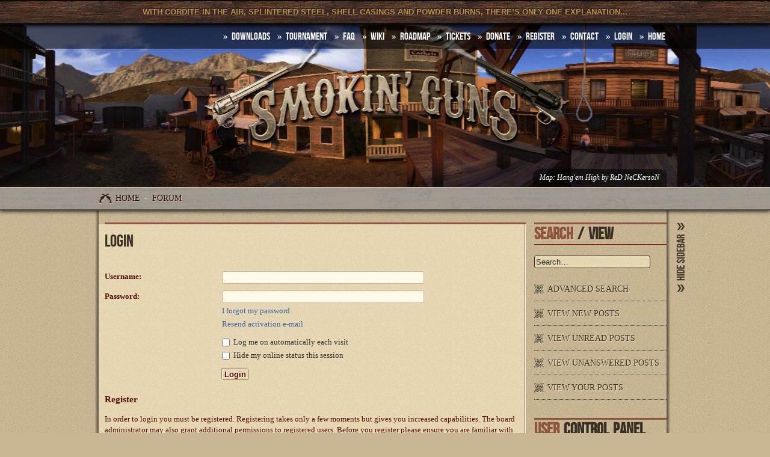

--- FILE ---
content_type: text/html; charset=UTF-8
request_url: http://forum.smokin-guns.org/ucp.php?mode=login&sid=137942788b31271c7c121149513fea24
body_size: 4965
content:
<!DOCTYPE html PUBLIC "-//W3C//DTD XHTML 1.0 Strict//EN" "http://www.w3.org/TR/xhtml1/DTD/xhtml1-strict.dtd">
<html xmlns="http://www.w3.org/1999/xhtml" dir="ltr" lang="en-gb" xml:lang="en-gb">
<!-- filename: overall_header.html -->
<head>

<meta http-equiv="content-type" content="text/html; charset=UTF-8" />
<meta http-equiv="content-style-type" content="text/css" />
<meta http-equiv="content-language" content="en-gb" />
<meta http-equiv="imagetoolbar" content="no" />
<meta name="resource-type" content="document" />
<meta name="distribution" content="global" />
<meta name="keywords" content="Smokin Guns forum smokinguns game FPS Free old-west wild-west western" />
<meta name="description" content="Smokin' Guns Official forum" />

<title>User Control Panel &bull; Login &bull; Smokin' Guns</title>

<link rel="alternate" type="application/atom+xml" title="Feed - Smokin' Guns" href="http://forum.smokin-guns.org/feed.php" /><link rel="alternate" type="application/atom+xml" title="Feed - News" href="http://forum.smokin-guns.org/feed.php?mode=news" /><link rel="alternate" type="application/atom+xml" title="Feed - All forums" href="http://forum.smokin-guns.org/feed.php?mode=forums" /><link rel="alternate" type="application/atom+xml" title="Feed - New Topics" href="http://forum.smokin-guns.org/feed.php?mode=topics" /><link rel="alternate" type="application/atom+xml" title="Feed - Active Topics" href="http://forum.smokin-guns.org/feed.php?mode=topics_active" />

<!--
	phpBB style name: smoke
	Based on style:   prosilver (this is the default phpBB3 style)
	Original author:  Tom Beddard ( http://www.subBlue.com/ )
	Modified by: Biondo

	NOTE: This page was generated by phpBB, the free open-source bulletin board package.
	      The phpBB Group is not responsible for the content of this page and forum. For more information
	      about phpBB please visit http://www.phpbb.com
-->

<link href="./styles/smoke/theme/print.css" rel="stylesheet" type="text/css" media="print" title="printonly" />
<!-- <link href="./styles/smoke/theme/stylesheet.css" rel="stylesheet" type="text/css" media="screen, projection" /> --><!-- This is the prosilver way to manage stylesheets in database -->
<link href="./styles/smoke/theme/stylesheet.css" rel="stylesheet" type="text/css" media="screen, projection" /><!-- This is the subsilver2 way to manage stylesheets in filesystem -->

<!--[if IE 7]>
    <link href="./styles/smoke/theme/ie7.css" rel="stylesheet" type="text/css" media="screen, projection" />
<![endif]-->

<noscript>
<!-- A <noscript> inside <head> breaks code validation, but it's necessary for correct display of header titles by paranoid users that disable both JavaScript and webfonts ;)
BTW, according to the current W3C working draft, <head> may contain any metadata element, with <noscript> being defined as one of them. -->
<style type="text/css">
.topiclist li.header { font-family: Helvetica,Arial,sans-serif; font-size: 90%; font-weight: bold; }
.topiclist li.header dt { font-weight: 900 !important; }
.topiclist li.header { height: 2.6em; }
.topiclist li.header dt, .topiclist li.header dd { line-height: 2.4em; }
</style>
</noscript>

<script type="text/javascript">
// <![CDATA[
	var jump_page = 'Enter the page number you wish to go to:';
	var on_page = '';
	var per_page = '';
	var base_url = '';
	var style_cookie = 'phpBBstyle';
	var style_cookie_settings = '; path=/; domain=smokin-guns.org';
	var onload_functions = new Array();
	var onunload_functions = new Array();

	

	/**
	* Find a member
	*/
	function find_username(url)
	{
		popup(url, 760, 570, '_usersearch');
		return false;
	}

	/**
	* New function for handling multiple calls to window.onload and window.unload by pentapenguin
	*/
	window.onload = function()
	{
		for (var i = 0; i < onload_functions.length; i++)
		{
			eval(onload_functions[i]);
		}
	};

	window.onunload = function()
	{
		for (var i = 0; i < onunload_functions.length; i++)
		{
			eval(onunload_functions[i]);
		}
	};

// ]]>
</script>
<script type="text/javascript" src="./styles/smoke/template/styleswitcher.js"></script>
<script type="text/javascript" src="./styles/smoke/template/forum_fn.js"></script>
<script type="text/javascript" src="./styles/smoke/theme/js/smoke.js"></script>

<!-- // jQuery Replace Broken Images MOD // --><!-- // Query Replace Broken Images MOD // --><!-- MOD : MSSTI ABBC3 (v) - Start //--><!-- MOD : MSSTI ABBC3 (v) - End //-->
</head>

<body id="phpbb" class="section-ucp ltr" onload="var cookie = readCookie('sidebar'); if(cookie){load_stylesheet('./styles/smoke/theme/hide-sidebar.css');}else{load_stylesheet('./styles/smoke/theme/show-sidebar.css');};">

<div id="wrap">
<a id="top" name="top" accesskey="t"></a>











<div id="smoke-bar"> <!-- Open #smoke-bar -->
<div id="screenshot">

<div id="top-strip"> <!-- Open #top-strip -->

<div class="inner-top-strip">

<!-- <div class="smoke-grid-4">&nbsp;</div> -->
<!-- <div class="smoke-grid-4"> -->
<div class="date-block">
<span class="date">With cordite in the air, splintered steel, shell casings and powder burns, there’s only one explanation...</span>
</div>
<!-- </div> -->
<!-- <div class="smoke-grid-4 rightside"> --><!-- <a href="#" onclick="fontsizeup(); return false;" onkeypress="return fontsizeup(event);" title="Change font size">Change font size</a> --></div>

</div> <!-- End #top-strip -->

</div> <!-- End #screenshot -->

<div id="linklist-strip"> <!-- Open #linklist-strip -->
<div class="inner-linklist-strip">

<ul class="linklist rightside">
	<li><a href="http://www.smokin-guns.org/downloads" title="Official Smokin'Guns downloads">DOWNLOADS</a></li>
    <!--li><a href="./faq.php?sid=7c84cb5d4a4830adb2e2049ecba05785" title="Frequently Asked Questions">FAQ</a></li-->
	<li><a href="http://www.smokin-guns.org/tournament" title="Smokin'Guns tournaments">Tournament</a></li>
	<li><a href="http://www.smokin-guns.org/faq" title="FAQ">FAQ</a></li>
	<li><a href="http://trac.smokin-guns.org/wiki" title="Smokin&#039;Guns wiki powered by Trac 1.0">Wiki</a></li>
	<li><a href="http://trac.smokin-guns.org/roadmap" title="The way toward a better game">Roadmap</a></li>
	<li><a href="http://trac.smokin-guns.org/report/1" title="All active tickets">Tickets</a></li>
	<li><a href="http://www.smokin-guns.org/donate">Donate</a></li>
    
    <li><a href="./ucp.php?mode=register&amp;sid=7c84cb5d4a4830adb2e2049ecba05785">Register</a></li>
	<li><a href="http://www.smokin-guns.org/contact" title="Contact us">Contact</a></li>
    
    
    <li><a href="./ucp.php?mode=login&amp;sid=7c84cb5d4a4830adb2e2049ecba05785" title="Login" accesskey="x">Login</a></li>
    	
    
    <li><a href="http://www.smokin-guns.org" title="Official Web Site">HOME</a></li>
</ul>

</div>
</div> <!-- End #linklist-strip -->

<div id="page-header">		
	<div id="site-description">
		<a href="./?sid=7c84cb5d4a4830adb2e2049ecba05785" title="Board index" id="logo">&nbsp;<!-- <img src="./styles/smoke/theme/images/site_logo.png" alt="Smokin' Guns logo" /> -->&nbsp;</a>
		<p class="skiplink"><a href="#start_here">Skip to content</a></p>
	</div>

</div>

<ul id="banner-caption"><li><span>Map: <a href="http://forum.smokin-guns.org/viewtopic.php?p=3952#p3952">Hang'em High</a> by <a href="/memberlist.php?mode=viewprofile&u=19">ReD NeCKersoN</a></span></li></ul>
<!--ul id="banner-caption"><li><span>Map: <a href="http://smokin-guns.org">dm_alamo_2</a> by <a href="/memberlist.php?mode=viewprofile&amp;u=1375">Joe Kari and Coup' George</a></span></li></ul-->

<div id="bottom-strip"> <!-- Open #bottom-strip -->
<div class="inner-bottom-strip">

<div class="navbar">
<div class="inner">
<span><a href="http://www.smokin-guns.org/" title="Smokin'Guns official site">Home</a></span>
<span>&nbsp;-&nbsp; <a href="./?sid=7c84cb5d4a4830adb2e2049ecba05785" class="pathway">Forum</a></span>

</div>
</div>

</div>

</div> <!-- End #bottom-strip -->

</div> <!-- End #smoke-bar -->

<div><a name="start_here"></a></div><!-- filename: login_body.html -->

<div id="page-body"> <!-- Open #page-body -->
<div class="smoke-grid-9"> <!-- Open .smoke-grid-9 -->
<div class="smoke-grid-9-bg">



<script type="text/javascript">
// <![CDATA[
	onload_functions.push('document.getElementById("username").focus();');
// ]]>
</script>

<form action="./ucp.php?mode=login&amp;sid=7c84cb5d4a4830adb2e2049ecba05785" method="post" id="login">
<div class="panel">
	<div class="inner"><span class="corners-top"><span></span></span>

	<div class="content">
		<h2>Login</h2>

		<fieldset class="fields1">
		
		<dl>
			<dt><label for="username">Username:</label></dt>
			<dd><input type="text" tabindex="1" name="username" id="username" size="25" value="" class="inputbox autowidth" /></dd>
		</dl>
		<dl>
			<dt><label for="password">Password:</label></dt>
			<dd><input type="password" tabindex="2" id="password" name="password" size="25" class="inputbox autowidth" /></dd>
			<dd><a href="./ucp.php?mode=sendpassword&amp;sid=7c84cb5d4a4830adb2e2049ecba05785">I forgot my password</a></dd><dd><a href="./ucp.php?mode=resend_act&amp;sid=7c84cb5d4a4830adb2e2049ecba05785">Resend activation e-mail</a></dd>
		</dl>
		
		<dl>
			<dd><label for="autologin"><input type="checkbox" name="autologin" id="autologin" tabindex="4" /> Log me on automatically each visit</label></dd>
			<dd><label for="viewonline"><input type="checkbox" name="viewonline" id="viewonline" tabindex="5" /> Hide my online status this session</label></dd>
		</dl>
		

		<input type="hidden" name="redirect" value="./ucp.php?mode=login&amp;sid=7c84cb5d4a4830adb2e2049ecba05785" />

		<dl>
			<dt>&nbsp;</dt>
			<dd><input type="hidden" name="sid" value="7c84cb5d4a4830adb2e2049ecba05785" />
<input type="hidden" name="redirect" value="index.php" />
<input type="submit" name="login" tabindex="6" value="Login" class="button1" /></dd>
		</dl>
		</fieldset>
	</div>
	<span class="corners-bottom"><span></span></span></div>
</div>



	<div class="panel">
		<div class="inner"><span class="corners-top"><span></span></span>

		<div class="content">
			<h3>Register</h3>
			<p>In order to login you must be registered. Registering takes only a few moments but gives you increased capabilities. The board administrator may also grant additional permissions to registered users. Before you register please ensure you are familiar with our terms of use and related policies. Please ensure you read any forum rules as you navigate around the board.</p>
			<p><strong><a href="./ucp.php?mode=terms&amp;sid=7c84cb5d4a4830adb2e2049ecba05785">Terms of use</a> | <a href="./ucp.php?mode=privacy&amp;sid=7c84cb5d4a4830adb2e2049ecba05785">Privacy policy</a></strong></p>
			<hr class="dashed" />
			<p><a href="./ucp.php?mode=register&amp;sid=7c84cb5d4a4830adb2e2049ecba05785" class="button2">Register</a></p>
		</div>

		<span class="corners-bottom"><span></span></span></div>
	</div>


</form>


<!-- filename: more-infos.html -->

<div class="more-infos">
<div class="navbar">
		<ul class="linklist">
			<li class="icon-home"><a href="./?sid=7c84cb5d4a4830adb2e2049ecba05785" accesskey="h">Board index</a></li>
				
			<li class="rightside"><a href="./memberlist.php?mode=leaders&amp;sid=7c84cb5d4a4830adb2e2049ecba05785">The team</a> &bull; <a href="./ucp.php?mode=delete_cookies&amp;sid=7c84cb5d4a4830adb2e2049ecba05785">Delete all board cookies</a> &bull; All times are UTC + 1 hour [ <abbr title="Daylight Saving Time">DST</abbr> ]</li>
		</ul>
</div>

	<div class="copyright"><span style="font-size: 150%;"></span><br />
	Powered by <a href="http://www.phpbb.com/">phpBB</a>&reg; Forum Software &copy; phpBB Group
		<br />
Style by Biondo &ndash; Based on <a href="http://www.phpbb.com/styles/demo/3.0/?style_id=1">Prosilver</a>, inspired by <a href="http://www.phpbb.com/styles/demo/3.0/?style_id=1058">Grunge</a>
	<br/>
Gracefully hosted by <a href="http://www.pkg.fr/">T&eacute;quila - PKG.Fr</a>
	</div>

	</div>
</div>
</div> <!-- End .smoke-grid-9 --><!-- filename: sidebar.html -->

<div id="hide-sidebar">
<a id="show-sidebar-link" href="#" onclick="load_stylesheet('./styles/smoke/theme/show-sidebar.css'); eraseCookie('sidebar'); eraseCookie('sidebar');return false;" title="Show Sidebar"><img src="./styles/smoke/theme/images/show-sidebar.png" alt="Show Sidebar" /></a>
</div>

<div id="smoke-sidebar" class="smoke-grid-3"> <!-- Open #smoke-sidebar -->

<a id="hide-sidebar-link" href="#" onclick="load_stylesheet('./styles/smoke/theme/hide-sidebar.css'); createCookie('sidebar','sidebar-hidden','365');return false;"><img src="./styles/smoke/theme/images/hide-sidebar.png" alt="Show Sidebar" /></a>

<div class="smoke-block search-block">
<h1><span>Search</span> / View</h1>

<form action="./search.php?sid=7c84cb5d4a4830adb2e2049ecba05785" method="post" id="sidebar-search" class="light">
<fieldset>
<input name="keywords" id="sidebar-search-string" type="text"  title="Search for keywords" class="inputbox" value="Search…" onclick="if(this.value=='Search…')this.value='';" onblur="if(this.value=='')this.value='Search…';" />
<input type="hidden" name="sid" value="7c84cb5d4a4830adb2e2049ecba05785" />

</fieldset>
</form>

<ul>


<li class=""><a href="./search.php?sid=7c84cb5d4a4830adb2e2049ecba05785" title="View the advanced search options" ><span>Advanced search</span></a></li>

<li class="parent "><a href="./search.php?search_id=newposts&amp;sid=7c84cb5d4a4830adb2e2049ecba05785" ><span>View new posts</span></a>



<li class="parent "><a href="./search.php?search_id=unreadposts&amp;sid=7c84cb5d4a4830adb2e2049ecba05785"><span>View unread posts</span></a></li>

<li class="parent "><a href="./search.php?search_id=unanswered&amp;sid=7c84cb5d4a4830adb2e2049ecba05785" ><span>View unanswered posts</span></a></li>

<li class=""><a href="./search.php?search_id=egosearch&amp;sid=7c84cb5d4a4830adb2e2049ecba05785" ><span>View your posts</span></a></li>

</ul>



</div>

<div class="smoke-block profile-block">
<h1><span>User</span> Control Panel</h1>




<ul>

<li ><a href="./faq.php?sid=7c84cb5d4a4830adb2e2049ecba05785" title="Frequently Asked Questions" ><span>FAQ</span></a></li>
<li ><a href="./ucp.php?mode=register&amp;sid=7c84cb5d4a4830adb2e2049ecba05785" ><span>Register</span></a></li>

<li class="active"><a href="./ucp.php?mode=login&amp;sid=7c84cb5d4a4830adb2e2049ecba05785" title="Login" accesskey="l" ><span>Login</span></a></li>

</ul>

</div>


<div class="smoke-block last-smoke-block login-block">
<h1>Login</h1>

<form method="post" action="./ucp.php?mode=login&amp;sid=7c84cb5d4a4830adb2e2049ecba05785" id="form-login">
<fieldset class="input">
<p id="form-login-username"><input type="text" name="username" id="username" class="inputbox" value="Username" alt="Username" onblur="if(this.value=='') this.value='Username';" onfocus="if(this.value=='Username') this.value='';" /></p>
<p id="form-login-password"><input type="password" name="password" id="password"  class="inputbox" alt="Password" onblur="if(this.value=='') this.value='Password';" onfocus="if(this.value=='Password') this.value='';" /></p>

<p id="form-login-remember">
<input type="checkbox" name="autologin" id="autologin" class="checkbox" value="yes" alt="Log me on automatically each visit" />
<label class="remember">
Log me on automatically each visit
</label>	
</p>

<div class="readon">
<input type="submit" name="login" class="button" value="Login" />
<input type="hidden" name="redirect" value="./ucp.php?mode=login&amp;sid=7c84cb5d4a4830adb2e2049ecba05785" />

</div>
<div class="clr"></div>
</fieldset>
</form>

</div>

<script id="_wauwqg">var _wau = _wau || []; _wau.push(["small", "w5gk3y7ei6vg", "wqg"]);
(function() {var s=document.createElement("script"); s.async=true;
s.src="http://widgets.amung.us/small.js";
document.getElementsByTagName("head")[0].appendChild(s);
})();</script>


</div> <!-- End #smoke-sidebar -->
</div> <!-- End #page-body -->
</div>


<!-- filename: overall_footer.html -->

<div id="page-footer"> <!-- Open #page-footer -->

<div class="inner">

<div class="smoke-grid-6">


<div class="smoke-grid-6">

</div>

</div>

</div> <!-- End #page-footer -->

<div>
    <a id="bottom" name="bottom" accesskey="z"></a>
    <img src="./cron.php?cron_type=tidy_sessions&amp;sid=7c84cb5d4a4830adb2e2049ecba05785" width="1" height="1" alt="cron" />
</div>

</div> <!-- End #wrap --><!-- // jQuery Replace Broken Images MOD // --><!-- // Query Replace Broken Images MOD // -->
</body>
</html>

--- FILE ---
content_type: text/javascript;charset=UTF-8
request_url: http://whos.amung.us/pingjs/?k=w5gk3y7ei6vg&t=User%20Control%20Panel%20%E2%80%A2%20Login%20%E2%80%A2%20Smokin%27%20Guns&c=s&x=http%3A%2F%2Fforum.smokin-guns.org%2Fucp.php%3Fmode%3Dlogin%26sid%3D137942788b31271c7c121149513fea24&y=&a=0&d=1.503&v=27&r=5652
body_size: 61
content:
WAU_r_s('7','w5gk3y7ei6vg',0);

--- FILE ---
content_type: application/javascript
request_url: https://t.dtscout.com/pv/?_a=v&_h=forum.smokin-guns.org&_ss=28xsyc8uku&_pv=1&_ls=0&_u1=1&_u3=1&_cc=us&_pl=d&_cbid=4mak&_cb=_dtspv.c
body_size: -281
content:
try{_dtspv.c({"b":"chrome@131"},'4mak');}catch(e){}

--- FILE ---
content_type: application/javascript
request_url: http://forum.smokin-guns.org/styles/smoke/theme/js/smoke.js
body_size: 6372
content:
/**
 * @version   1.0 12 May 2012
 * @author    Biondo
 * @copyright Copyright (C) smokin-guns.org
 * @license   http://www.gnu.org/licenses/gpl-2.0.html GNU/GPLv2 only
 */
 
function IconTooltip(obj){ /* Make an informative tooltip for images in forumlist and in viewforum.  */
    
if((document.all)&&(navigator.appVersion.indexOf("MSIE 7.")!=-1)){ /* It doesn't work in IE 7 */
    return;
}else{
var myTooltip = [ /* This array creates a link between ImageURL and Text to be displayed */
    './styles/smoke/imageset/forum_link.png','Forum: Link',
    './styles/smoke/imageset/forum_read.png','Forum: Read',
    './styles/smoke/imageset/forum_read_locked.png','Forum: Read, Locked',
    './styles/smoke/imageset/forum_read_subforum.png','Forum: Read, Subforum',
    './styles/smoke/imageset/forum_unread.png','Forum: Unread',
    './styles/smoke/imageset/forum_unread_locked.png','Forum: Unread, Locked',
    './styles/smoke/imageset/forum_unread_subforum.png','Forum: Unread, Subforum',

    './styles/smoke/imageset/topic_read.png','Topic: Read',
    './styles/smoke/imageset/topic_read_mine.png','Topic: Read, Mine',
    './styles/smoke/imageset/topic_read_hot.png','Topic: Read, Hot',
    './styles/smoke/imageset/topic_read_hot_mine.png','Topic: Read, Hot, Mine',
    './styles/smoke/imageset/topic_read_locked.png','Topic: Read, Locked',
    './styles/smoke/imageset/topic_read_locked_mine.png','Topic: Read, Locked, Mine',
    './styles/smoke/imageset/topic_unread.png','Topic: Unread',
    './styles/smoke/imageset/topic_unread_mine.png','Topic: Unread, Mine',
    './styles/smoke/imageset/topic_unread_hot.png','Topic: Unread, Hot',
    './styles/smoke/imageset/topic_unread_hot_mine.png','Topic: Unread, Hot, Mine',
    './styles/smoke/imageset/topic_unread_locked.png','Topic: Unread, Locked',
    './styles/smoke/imageset/topic_unread_locked_mine.png','Topic: Unread, Locked, Mine',

    './styles/smoke/imageset/sticky_read.png','Sticky: Read',
    './styles/smoke/imageset/sticky_read_mine.png','Sticky: Read, Mine',
    './styles/smoke/imageset/sticky_read_locked.png','Sticky: Read, Locked',
    './styles/smoke/imageset/sticky_read_locked_mine.png','Sticky: Read',
    './styles/smoke/imageset/sticky_unread.png','Sticky: Unread, Locked, Mine',
    './styles/smoke/imageset/sticky_unread_mine.png','Sticky: Unread, Mine',
    './styles/smoke/imageset/sticky_unread_locked.png','Sticky: Unread, Locked',
    './styles/smoke/imageset/sticky_unread_locked_mine.png','Sticky: Unread, Locked, Mine',

    './styles/smoke/imageset/announce_read.png','Announce: Read',
    './styles/smoke/imageset/announce_read_mine.png','Announce: Read, Mine',
    './styles/smoke/imageset/announce_read_locked.png','Announce: Read, Locked',
    './styles/smoke/imageset/announce_read_locked_mine.png','Announce: Read',
    './styles/smoke/imageset/announce_unread.png','Announce: Unread, Locked, Mine',
    './styles/smoke/imageset/announce_unread_mine.png','Announce: Unread, Mine',
    './styles/smoke/imageset/announce_unread_locked.png','Announce: Unread, Locked',
    './styles/smoke/imageset/announce_unread_locked_mine.png','Announce: Unread, Locked, Mine',

    './styles/smoke/imageset/announce_read.png','Global announce: Read',
    './styles/smoke/imageset/announce_read_mine.png','Global announce: Read, Mine',
    './styles/smoke/imageset/announce_read_locked.png','Global announce: Read, Locked',
    './styles/smoke/imageset/announce_read_locked_mine.png','Global announce: Read',
    './styles/smoke/imageset/announce_unread.png','Global announce: Unread, Locked, Mine',
    './styles/smoke/imageset/announce_unread_mine.png','Global announce: Unread, Mine',
    './styles/smoke/imageset/announce_unread_locked.png','Global announce: Unread, Locked',
    './styles/smoke/imageset/announce_unread_locked_mine.png','Global announce: Unread, Locked, Mine',
    
    './styles/smoke/imageset/topic_moved.png','Topic: Moved'
];
           
    if(obj.getAttribute('style')){
        var dlStyle = obj.getAttribute('style'); /* Icons are declared in <dl> style */

        var word=dlStyle.split(/\(/); /* Strip away what comes after the URL */
        var word2 = word[1].split(/\)/); /* Strip away what comes before the URL */
        
        if (obj.hasChildNodes()){ /* Let's go to <dt> (child of <dl>) and change its title */
            for (j=0;j<obj.childNodes.length;j++){
                var dt = obj.childNodes[j];
                if (dt.nodeType == 1 && dt.hasAttribute('title')){
                    var dtTitle = dt.getAttribute('title');
        
                    for(a=0;a<myTooltip.length;a+=2){
                        var imagePath = myTooltip[a];
                        var imageTooltip = myTooltip[a+1];
                        if(word2[0] == imagePath){
                                dt.title = imageTooltip;
                        }
                    }
                }
            }
        }
    }
}
}

function SmileyTooltip(){ /* Make a tooltip displaying smileys' equivalent text version */
    if(document.getElementById && document.getElementById('smiley-box')){
        var smileyBox = document.getElementById('smiley-box');
        var images = smileyBox.getElementsByTagName("img");
        for(var i=0; i<images.length; i++) {
            images[i].title = images[i].title + '    ' + images[i].alt + ' ';
        }
    }
}

// Cookies.
// Thanks to: http://alistapart.com/stories/alternate/

function createCookie(name,value,days) {
  if (days) {
    var date = new Date();
    date.setTime(date.getTime()+(days*24*60*60*1000));
    var expires = "; expires=" + date.toGMTString();
  } else {
      expires = "";
  }
  document.cookie = name + "=" + value + expires + "; path=/; domain=.smokin-guns.org";
}

function readCookie(name) {
  var nameEQ = name + "=";
  var ca = document.cookie.split(';');
  for(var i=0;i < ca.length;i++) {
    var c = ca[i];
    while (c.charAt(0) === ' '){
        c = c.substring(1,c.length);
    }
    if (c.indexOf(nameEQ) === 0){
        return c.substring(nameEQ.length,c.length);
    }
  }
  return null;
}

function eraseCookie(name) {
  createCookie(name,"",-1);
}


// Let's add CSS

function load_stylesheet(filename) {
  var css = document.createElement('link');
  css.rel = 'stylesheet';
  css.type = 'text/css';
  css.href = filename;
  document.body.appendChild(css);
}

